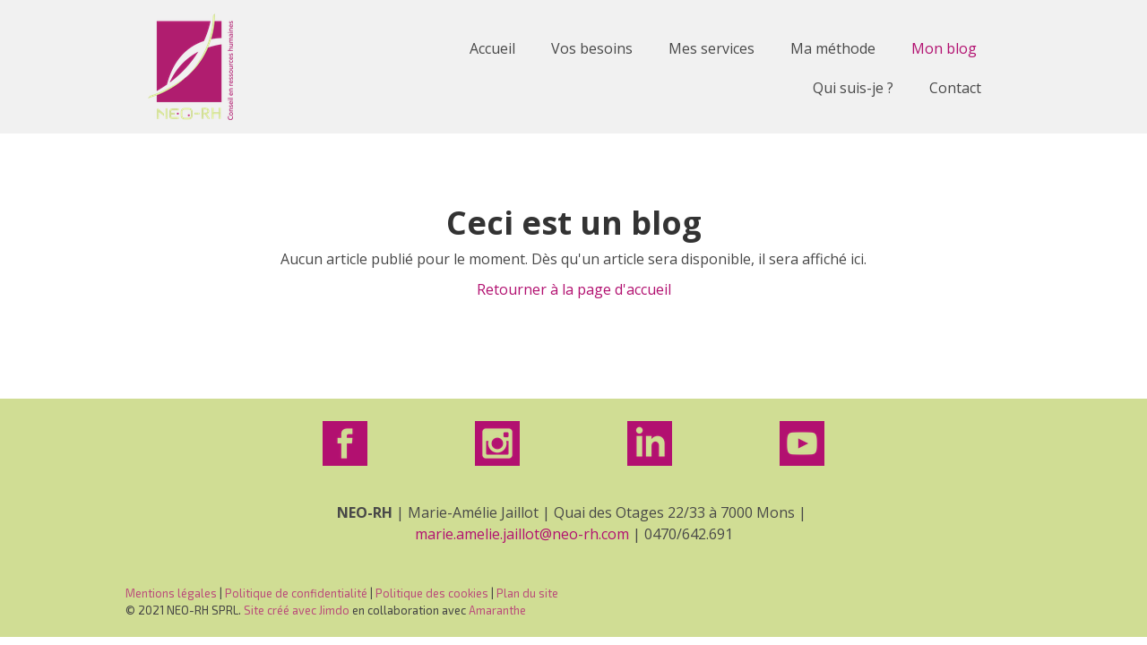

--- FILE ---
content_type: text/html; charset=UTF-8
request_url: https://www.neo-rh.com/mon-blog/?tag=tagPlaceholder
body_size: 10537
content:
<!DOCTYPE html>
<html lang="fr-FR"><head>
    <meta charset="utf-8"/>
    <link rel="dns-prefetch preconnect" href="https://u.jimcdn.com/" crossorigin="anonymous"/>
<link rel="dns-prefetch preconnect" href="https://assets.jimstatic.com/" crossorigin="anonymous"/>
<link rel="dns-prefetch preconnect" href="https://image.jimcdn.com" crossorigin="anonymous"/>
<link rel="dns-prefetch preconnect" href="https://fonts.jimstatic.com" crossorigin="anonymous"/>
<meta name="viewport" content="width=device-width, initial-scale=1"/>
<meta http-equiv="X-UA-Compatible" content="IE=edge"/>
<meta name="description" content=""/>
<meta name="robots" content="index, follow, archive"/>
<meta property="st:section" content=""/>
<meta name="generator" content="Jimdo Creator"/>
<meta name="twitter:title" content="Mon blog"/>
<meta name="twitter:description" content="-"/>
<meta name="twitter:card" content="summary_large_image"/>
<meta property="og:url" content="https://www.neo-rh.com/mon-blog/"/>
<meta property="og:title" content="Mon blog"/>
<meta property="og:description" content=""/>
<meta property="og:type" content="website"/>
<meta property="og:locale" content="fr_FR"/>
<meta property="og:site_name" content="NEO-RH"/>
<meta name="twitter:image" content="https://image.jimcdn.com/app/cms/image/transf/dimension=4000x3000:format=png/path/s7988a27e8781b1d0/image/i384d88c8ca6b1242/version/1638865866/et-si-on-parlait-de-vos-ressources-humaines.png"/>
<meta property="og:image" content="https://image.jimcdn.com/app/cms/image/transf/dimension=4000x3000:format=png/path/s7988a27e8781b1d0/image/i384d88c8ca6b1242/version/1638865866/et-si-on-parlait-de-vos-ressources-humaines.png"/>
<meta property="og:image:width" content="1920"/>
<meta property="og:image:height" content="1080"/>
<meta property="og:image:secure_url" content="https://image.jimcdn.com/app/cms/image/transf/dimension=4000x3000:format=png/path/s7988a27e8781b1d0/image/i384d88c8ca6b1242/version/1638865866/et-si-on-parlait-de-vos-ressources-humaines.png"/><title>Mon blog - NEO-RH</title>
<link rel="shortcut icon" href="https://u.jimcdn.com/cms/o/s7988a27e8781b1d0/img/favicon.png?t=1558628133"/>
    <link rel="alternate" type="application/rss+xml" title="Blog" href="https://www.neo-rh.com/rss/blog"/>    
<link rel="canonical" href="https://www.neo-rh.com/mon-blog/"/>

        <script src="https://assets.jimstatic.com/ckies.js.7aeecda51e36f76cf70c.js"></script>

        <script src="https://assets.jimstatic.com/cookieControl.js.c1cea533ba5da95c3d32.js"></script>
    <script>window.CookieControlSet.setToNormal();</script>

    <style>html,body{margin:0}.hidden{display:none}.n{padding:5px}#cc-website-title a {text-decoration: none}.cc-m-image-align-1{text-align:left}.cc-m-image-align-2{text-align:right}.cc-m-image-align-3{text-align:center}</style>

        <link href="https://u.jimcdn.com/cms/o/s7988a27e8781b1d0/layout/dm_eb2c9eaf14b03dea6784dbd533c09547/css/layout.css?t=1558624637" rel="stylesheet" type="text/css" id="jimdo_layout_css"/>
<script>     /* <![CDATA[ */     /*!  loadCss [c]2014 @scottjehl, Filament Group, Inc.  Licensed MIT */     window.loadCSS = window.loadCss = function(e,n,t){var r,l=window.document,a=l.createElement("link");if(n)r=n;else{var i=(l.body||l.getElementsByTagName("head")[0]).childNodes;r=i[i.length-1]}var o=l.styleSheets;a.rel="stylesheet",a.href=e,a.media="only x",r.parentNode.insertBefore(a,n?r:r.nextSibling);var d=function(e){for(var n=a.href,t=o.length;t--;)if(o[t].href===n)return e.call(a);setTimeout(function(){d(e)})};return a.onloadcssdefined=d,d(function(){a.media=t||"all"}),a};     window.onloadCSS = function(n,o){n.onload=function(){n.onload=null,o&&o.call(n)},"isApplicationInstalled"in navigator&&"onloadcssdefined"in n&&n.onloadcssdefined(o)}     /* ]]> */ </script>     <script>
// <![CDATA[
onloadCSS(loadCss('https://assets.jimstatic.com/web.css.d9361b6586f0098197fdc233c6461efe.css') , function() {
    this.id = 'jimdo_web_css';
});
// ]]>
</script>
<link href="https://assets.jimstatic.com/web.css.d9361b6586f0098197fdc233c6461efe.css" rel="preload" as="style"/>
<noscript>
<link href="https://assets.jimstatic.com/web.css.d9361b6586f0098197fdc233c6461efe.css" rel="stylesheet"/>
</noscript>
    <script>
    //<![CDATA[
        var jimdoData = {"isTestserver":false,"isLcJimdoCom":false,"isJimdoHelpCenter":false,"isProtectedPage":false,"cstok":"","cacheJsKey":"0cc7509acfcd08278c9d6f638b764c64cacb3cab","cacheCssKey":"0cc7509acfcd08278c9d6f638b764c64cacb3cab","cdnUrl":"https:\/\/assets.jimstatic.com\/","minUrl":"https:\/\/assets.jimstatic.com\/app\/cdn\/min\/file\/","authUrl":"https:\/\/a.jimdo.com\/","webPath":"https:\/\/www.neo-rh.com\/","appUrl":"https:\/\/a.jimdo.com\/","cmsLanguage":"fr_FR","isFreePackage":false,"mobile":false,"isDevkitTemplateUsed":true,"isTemplateResponsive":true,"websiteId":"s7988a27e8781b1d0","pageId":1685877050,"packageId":2,"shop":{"deliveryTimeTexts":{"1":"1 \u00e0 3 jours de d\u00e9lai de livraison","2":"3 \u00e0 5 jours de d\u00e9lai de livraison","3":"5 \u00e0 8 jours de d\u00e9lai de livraison"},"checkoutButtonText":"Paiement","isReady":false,"currencyFormat":{"pattern":"\u00a4#,##0.00","convertedPattern":"$#,##0.00","symbols":{"GROUPING_SEPARATOR":",","DECIMAL_SEPARATOR":".","CURRENCY_SYMBOL":"$"}},"currencyLocale":"en_US"},"tr":{"gmap":{"searchNotFound":"L'adresse entr\u00e9e n'a pu \u00eatre trouv\u00e9e. ","routeNotFound":"L'itin\u00e9raire n'a pas pu \u00eatre calcul\u00e9. Raisons possibles: l'adresse de d\u00e9part n'est pas assez pr\u00e9cise ou trop \u00e9loign\u00e9e de l'adresse d'arriv\u00e9e."},"shop":{"checkoutSubmit":{"next":"\u00c9tape suivante","wait":"Attendez s'il vous pla\u00eet"},"paypalError":"Une erreur est intervenue. Veuillez r\u00e9essayer !","cartBar":"Panier d'achat","maintenance":"Cette e-boutique est indisponible pour le moment. Veuillez r\u00e9essayer plus tard.","addToCartOverlay":{"productInsertedText":"L'article a \u00e9t\u00e9 ajout\u00e9 au panier.","continueShoppingText":"Continuer les achats","reloadPageText":"Charger \u00e0 nouveau"},"notReadyText":"Cette e-boutique n'est pas encore compl\u00e8te.","numLeftText":"Plus de {:num} exemplaires de cet article ne sont  pas disponibles pour le moment.","oneLeftText":"Seulement un exemplaire de cet article est disponible."},"common":{"timeout":"Un probl\u00e8me est survenu. L'action demand\u00e9e a \u00e9t\u00e9 annul\u00e9e. Veuillez r\u00e9essayer dans quelques minutes."},"form":{"badRequest":"Une erreur est survenue. Les donn\u00e9es n'ont pas pu \u00eatre transmises. Veuillez essayer \u00e0 nouveau. "}},"jQuery":"jimdoGen002","isJimdoMobileApp":false,"bgConfig":{"id":40872650,"type":"color","color":"rgb(255, 255, 255)"},"bgFullscreen":null,"responsiveBreakpointLandscape":767,"responsiveBreakpointPortrait":480,"copyableHeadlineLinks":false,"tocGeneration":false,"googlemapsConsoleKey":false,"loggingForAnalytics":false,"loggingForPredefinedPages":false,"isFacebookPixelIdEnabled":false,"userAccountId":"5ccae023-7cde-462c-bd21-5d87af4deca7"};
    // ]]>
</script>

     <script> (function(window) { 'use strict'; var regBuff = window.__regModuleBuffer = []; var regModuleBuffer = function() { var args = [].slice.call(arguments); regBuff.push(args); }; if (!window.regModule) { window.regModule = regModuleBuffer; } })(window); </script>
    <script src="https://assets.jimstatic.com/web.js.7778446e79a0c13073d7.js" async="true"></script>
    <script src="https://assets.jimstatic.com/at.js.db285b71839286136d00.js"></script>
    
</head>

<body class="body cc-page j-m-gallery-styles j-m-video-styles j-m-hr-styles j-m-header-styles j-m-text-styles j-m-emotionheader-styles j-m-htmlCode-styles j-m-rss-styles j-m-form-styles-disabled j-m-table-styles j-m-textWithImage-styles j-m-downloadDocument-styles j-m-imageSubtitle-styles j-m-flickr-styles j-m-googlemaps-styles j-m-blogSelection-styles-disabled j-m-comment-styles-disabled j-m-jimdo-styles j-m-profile-styles j-m-guestbook-styles j-m-promotion-styles j-m-twitter-styles j-m-hgrid-styles j-m-shoppingcart-styles j-m-catalog-styles j-m-product-styles-disabled j-m-facebook-styles j-m-sharebuttons-styles j-m-formnew-styles-disabled j-m-callToAction-styles j-m-turbo-styles j-m-spacing-styles j-m-googleplus-styles j-m-dummy-styles j-m-search-styles j-m-booking-styles j-footer-styles cc-pagemode-default cc-content-parent" id="page-1685877050">

<div id="cc-inner" class="cc-content-parent">

  <input type="checkbox" id="jtpl-navigation__checkbox" class="jtpl-navigation__checkbox"/><!-- _main.sass --><div class="jtpl-main cc-content-parent">

    <div class="jtpl-background-area" background-area=""></div>

    <!-- _cart.sass -->
    <div class="jtpl-cart">
      
    </div>
    <!-- END _cart.sass -->

    <!-- _header.sass -->
    <header class="jtpl-header navigation-colors"><div class="jtpl-topbar-section navigation-vertical-alignment">
        <div class="jtpl-logo">
          <div id="cc-website-logo" class="cc-single-module-element"><div id="cc-m-9867266050" class="j-module n j-imageSubtitle"><div class="cc-m-image-container"><figure class="cc-imagewrapper cc-m-image-align-1">
<a href="https://www.neo-rh.com/" target="_self"><img srcset="https://image.jimcdn.com/app/cms/image/transf/dimension=95x10000:format=png/path/s7988a27e8781b1d0/image/i2cccbd638ff5febc/version/1758105049/image.png 95w, https://image.jimcdn.com/app/cms/image/transf/dimension=190x10000:format=png/path/s7988a27e8781b1d0/image/i2cccbd638ff5febc/version/1758105049/image.png 190w" sizes="(min-width: 95px) 95px, 100vw" id="cc-m-imagesubtitle-image-9867266050" src="https://image.jimcdn.com/app/cms/image/transf/dimension=95x10000:format=png/path/s7988a27e8781b1d0/image/i2cccbd638ff5febc/version/1758105049/image.png" alt="" class="" data-src-width="2367" data-src-height="2961" data-src="https://image.jimcdn.com/app/cms/image/transf/dimension=95x10000:format=png/path/s7988a27e8781b1d0/image/i2cccbd638ff5febc/version/1758105049/image.png" data-image-id="6406161950"/></a>    

</figure>
</div>
<div class="cc-clear"></div>
<script id="cc-m-reg-9867266050">// <![CDATA[

    window.regModule("module_imageSubtitle", {"data":{"imageExists":true,"hyperlink":"http:\/\/page-1981886422\/","hyperlink_target":"","hyperlinkAsString":"","pinterest":"0","id":9867266050,"widthEqualsContent":"0","resizeWidth":"95","resizeHeight":119},"id":9867266050});
// ]]>
</script></div></div>
        </div>

        <!-- _navigation.sass -->
        <nav class="jtpl-navigation" data-dropdown="true"><div data-container="navigation"><div class="j-nav-variant-nested"><ul class="cc-nav-level-0 j-nav-level-0"><li id="cc-nav-view-1662378750" class="jmd-nav__list-item-0"><a href="/" data-link-title="Accueil">Accueil</a></li><li id="cc-nav-view-1685876650" class="jmd-nav__list-item-0"><a href="/vos-besoins/" data-link-title="Vos besoins">Vos besoins</a></li><li id="cc-nav-view-1662382150" class="jmd-nav__list-item-0 j-nav-has-children"><a href="/services/" data-link-title="Mes services">Mes services</a><span data-navi-toggle="cc-nav-view-1662382150" class="jmd-nav__toggle-button"></span><ul class="cc-nav-level-1 j-nav-level-1"><li id="cc-nav-view-1662382250" class="jmd-nav__list-item-1"><a href="/services/audit-conseils/" data-link-title="Consultance RH">Consultance RH</a></li><li id="cc-nav-view-1662382450" class="jmd-nav__list-item-1 j-nav-has-children"><a href="/services/formation/" data-link-title="Formation">Formation</a><span data-navi-toggle="cc-nav-view-1662382450" class="jmd-nav__toggle-button"></span><ul class="cc-nav-level-2 j-nav-level-2"><li id="cc-nav-view-1682384050" class="jmd-nav__list-item-2"><a href="/enneagramme/" data-link-title="Ennéagramme">Ennéagramme</a></li><li id="cc-nav-view-1682383850" class="jmd-nav__list-item-2"><a href="/enneagramme/decouvrez-qui-vous-etes-vraiment/" data-link-title="Découvrez qui vous êtes vraiment">Découvrez qui vous êtes vraiment</a></li><li id="cc-nav-view-1682383950" class="jmd-nav__list-item-2"><a href="/enneagramme/decouvrez-qui-nous-sommes-ensemble/" data-link-title="Découvrez qui nous sommes ensemble">Découvrez qui nous sommes ensemble</a></li><li id="cc-nav-view-1683588250" class="jmd-nav__list-item-2"><a href="/enneagramme/un-enneatype-a-l-honneur/" data-link-title="Un ennéatype à l'honneur pour un soir">Un ennéatype à l'honneur pour un soir</a></li><li id="cc-nav-view-1683598850" class="jmd-nav__list-item-2"><a href="/enneagramme/notre-agenda-de-formations/" data-link-title="Notre agenda de formations ennéagramme">Notre agenda de formations ennéagramme</a></li></ul></li><li id="cc-nav-view-1662382350" class="jmd-nav__list-item-1"><a href="/services/coaching/" data-link-title="Coaching">Coaching</a></li><li id="cc-nav-view-1662382950" class="jmd-nav__list-item-1"><a href="/services/evaluation/" data-link-title="Supervision">Supervision</a></li><li id="cc-nav-view-1662382550" class="jmd-nav__list-item-1"><a href="/services/mediation/" data-link-title="Médiation">Médiation</a></li><li id="cc-nav-view-1662382850" class="jmd-nav__list-item-1"><a href="/services/outplacement/" data-link-title="Outplacement">Outplacement</a></li></ul></li><li id="cc-nav-view-1685876850" class="jmd-nav__list-item-0"><a href="/ma-méthode/" data-link-title="Ma méthode">Ma méthode</a></li><li id="cc-nav-view-1685877050" class="jmd-nav__list-item-0 cc-nav-current j-nav-current jmd-nav__item--current"><a href="/mon-blog/" data-link-title="Mon blog" class="cc-nav-current j-nav-current jmd-nav__link--current">Mon blog</a></li><li id="cc-nav-view-1685852250" class="jmd-nav__list-item-0"><a href="/qui-suis-je/" data-link-title="Qui suis-je ?">Qui suis-je ?</a></li><li id="cc-nav-view-1662378950" class="jmd-nav__list-item-0"><a href="/contact/" data-link-title="Contact">Contact</a></li></ul></div></div>
        </nav><!-- END _navigation.sass --><!-- _mobile-navigation.sass --><label for="jtpl-navigation__checkbox" class="jtpl-navigation__label navigation-colors__menu-icon">
          <span class="jtpl-navigation__borders navigation-colors__menu-icon"></span>
        </label>
        <div class="jtpl-mobile-navigation navigation-colors">
          <div data-container="navigation"><div class="j-nav-variant-nested"><ul class="cc-nav-level-0 j-nav-level-0"><li id="cc-nav-view-1662378750" class="jmd-nav__list-item-0"><a href="/" data-link-title="Accueil">Accueil</a></li><li id="cc-nav-view-1685876650" class="jmd-nav__list-item-0"><a href="/vos-besoins/" data-link-title="Vos besoins">Vos besoins</a></li><li id="cc-nav-view-1662382150" class="jmd-nav__list-item-0 j-nav-has-children"><a href="/services/" data-link-title="Mes services">Mes services</a><span data-navi-toggle="cc-nav-view-1662382150" class="jmd-nav__toggle-button"></span><ul class="cc-nav-level-1 j-nav-level-1"><li id="cc-nav-view-1662382250" class="jmd-nav__list-item-1"><a href="/services/audit-conseils/" data-link-title="Consultance RH">Consultance RH</a></li><li id="cc-nav-view-1662382450" class="jmd-nav__list-item-1 j-nav-has-children"><a href="/services/formation/" data-link-title="Formation">Formation</a><span data-navi-toggle="cc-nav-view-1662382450" class="jmd-nav__toggle-button"></span><ul class="cc-nav-level-2 j-nav-level-2"><li id="cc-nav-view-1682384050" class="jmd-nav__list-item-2"><a href="/enneagramme/" data-link-title="Ennéagramme">Ennéagramme</a></li><li id="cc-nav-view-1682383850" class="jmd-nav__list-item-2"><a href="/enneagramme/decouvrez-qui-vous-etes-vraiment/" data-link-title="Découvrez qui vous êtes vraiment">Découvrez qui vous êtes vraiment</a></li><li id="cc-nav-view-1682383950" class="jmd-nav__list-item-2"><a href="/enneagramme/decouvrez-qui-nous-sommes-ensemble/" data-link-title="Découvrez qui nous sommes ensemble">Découvrez qui nous sommes ensemble</a></li><li id="cc-nav-view-1683588250" class="jmd-nav__list-item-2"><a href="/enneagramme/un-enneatype-a-l-honneur/" data-link-title="Un ennéatype à l'honneur pour un soir">Un ennéatype à l'honneur pour un soir</a></li><li id="cc-nav-view-1683598850" class="jmd-nav__list-item-2"><a href="/enneagramme/notre-agenda-de-formations/" data-link-title="Notre agenda de formations ennéagramme">Notre agenda de formations ennéagramme</a></li></ul></li><li id="cc-nav-view-1662382350" class="jmd-nav__list-item-1"><a href="/services/coaching/" data-link-title="Coaching">Coaching</a></li><li id="cc-nav-view-1662382950" class="jmd-nav__list-item-1"><a href="/services/evaluation/" data-link-title="Supervision">Supervision</a></li><li id="cc-nav-view-1662382550" class="jmd-nav__list-item-1"><a href="/services/mediation/" data-link-title="Médiation">Médiation</a></li><li id="cc-nav-view-1662382850" class="jmd-nav__list-item-1"><a href="/services/outplacement/" data-link-title="Outplacement">Outplacement</a></li></ul></li><li id="cc-nav-view-1685876850" class="jmd-nav__list-item-0"><a href="/ma-méthode/" data-link-title="Ma méthode">Ma méthode</a></li><li id="cc-nav-view-1685877050" class="jmd-nav__list-item-0 cc-nav-current j-nav-current jmd-nav__item--current"><a href="/mon-blog/" data-link-title="Mon blog" class="cc-nav-current j-nav-current jmd-nav__link--current">Mon blog</a></li><li id="cc-nav-view-1685852250" class="jmd-nav__list-item-0"><a href="/qui-suis-je/" data-link-title="Qui suis-je ?">Qui suis-je ?</a></li><li id="cc-nav-view-1662378950" class="jmd-nav__list-item-0"><a href="/contact/" data-link-title="Contact">Contact</a></li></ul></div></div>
        </div>
        <!-- END _mobile-navigation.sass -->

      </div>
    </header><!-- END _header.sass --><!-- _section-main.sass --><div class="jtpl-section-main cc-content-parent">
      <div class="jtpl-content content-options cc-content-parent">

        <!-- breadcrumb.sass -->
        <div class="jtpl-breadcrumb breadcrumb-options">
          <div data-container="navigation"><div class="j-nav-variant-breadcrumb"><ol itemscope="true" itemtype="http://schema.org/BreadcrumbList"><li itemscope="true" itemprop="itemListElement" itemtype="http://schema.org/ListItem" class="cc-nav-current j-nav-current"><a href="/mon-blog/" data-link-title="Mon blog" itemprop="item" class="cc-nav-current j-nav-current"><span itemprop="name">Mon blog</span></a><meta itemprop="position" content="1"/></li></ol></div></div>
        </div>
        <!-- END breadcrumb.sass -->

        <div id="content_area" data-container="content"><div class="j-blog n clearover j-blogarticle"><div style="text-align: center;"><div id="cc-matrix-"><div id="cc-m-1" class="j-module n j-text "><h1 style="text-align: center;">Ceci est un blog</h1></div><div id="cc-m-1" class="j-module n j-text ">Aucun article publié pour le moment. Dès qu'un article sera disponible, il sera affiché ici. </div><div id="cc-m-1" class="j-module n j-text "><a href="/">Retourner à la page d'accueil</a></div></div></div></div></div>
      </div>
    </div>
    <!-- END _section-main.sass -->

    <!-- _section-aside.sass -->
    <aside class="jtpl-section-aside sidebar-options"><div class="jtpl-section-aside__inner">
        <div data-container="sidebar"><div id="cc-matrix-2285648450"><div id="cc-m-9867421350" class="j-module n j-hgrid ">    <div class="cc-m-hgrid-column" style="width: 14.99%;">
        <div id="cc-matrix-2285711050"></div>    </div>
            <div class="cc-m-hgrid-separator" data-display="cms-only"><div></div></div>
        <div class="cc-m-hgrid-column" style="width: 14.99%;">
        <div id="cc-matrix-2285710650"><div id="cc-m-10182070350" class="j-module n j-imageSubtitle "><figure class="cc-imagewrapper cc-m-image-align-3">
<a href="https://www.facebook.com/neorhmajaillot" target="_blank"><img srcset="https://image.jimcdn.com/app/cms/image/transf/dimension=50x10000:format=png/path/s7988a27e8781b1d0/image/id979c666f21d56c9/version/1634030286/image.png 50w, https://image.jimcdn.com/app/cms/image/transf/dimension=100x10000:format=png/path/s7988a27e8781b1d0/image/id979c666f21d56c9/version/1634030286/image.png 100w" sizes="(min-width: 50px) 50px, 100vw" id="cc-m-imagesubtitle-image-10182070350" src="https://image.jimcdn.com/app/cms/image/transf/dimension=50x10000:format=png/path/s7988a27e8781b1d0/image/id979c666f21d56c9/version/1634030286/image.png" alt="" class="" data-src-width="240" data-src-height="240" data-src="https://image.jimcdn.com/app/cms/image/transf/dimension=50x10000:format=png/path/s7988a27e8781b1d0/image/id979c666f21d56c9/version/1634030286/image.png" data-image-id="6577728550"/></a>    

</figure>

<div class="cc-clear"></div>
<script id="cc-m-reg-10182070350">// <![CDATA[

    window.regModule("module_imageSubtitle", {"data":{"imageExists":true,"hyperlink":"https:\/\/www.facebook.com\/neorhmajaillot","hyperlink_target":"_blank","hyperlinkAsString":"https:\/\/www.facebook.com\/neorhmajaillot","pinterest":"0","id":10182070350,"widthEqualsContent":"0","resizeWidth":"50","resizeHeight":50},"id":10182070350});
// ]]>
</script></div></div>    </div>
            <div class="cc-m-hgrid-separator" data-display="cms-only"><div></div></div>
        <div class="cc-m-hgrid-column" style="width: 14.99%;">
        <div id="cc-matrix-2285710950"><div id="cc-m-9867473550" class="j-module n j-imageSubtitle "><figure class="cc-imagewrapper cc-m-image-align-3">
<a href="https://www.instagram.com/marie_amelie_jaillot" target="_blank"><img srcset="https://image.jimcdn.com/app/cms/image/transf/dimension=50x10000:format=png/path/s7988a27e8781b1d0/image/i75bfe670171df8ad/version/1633622032/image.png 50w, https://image.jimcdn.com/app/cms/image/transf/dimension=100x10000:format=png/path/s7988a27e8781b1d0/image/i75bfe670171df8ad/version/1633622032/image.png 100w" sizes="(min-width: 50px) 50px, 100vw" id="cc-m-imagesubtitle-image-9867473550" src="https://image.jimcdn.com/app/cms/image/transf/dimension=50x10000:format=png/path/s7988a27e8781b1d0/image/i75bfe670171df8ad/version/1633622032/image.png" alt="" class="" data-src-width="240" data-src-height="240" data-src="https://image.jimcdn.com/app/cms/image/transf/dimension=50x10000:format=png/path/s7988a27e8781b1d0/image/i75bfe670171df8ad/version/1633622032/image.png" data-image-id="6406254250"/></a>    

</figure>

<div class="cc-clear"></div>
<script id="cc-m-reg-9867473550">// <![CDATA[

    window.regModule("module_imageSubtitle", {"data":{"imageExists":true,"hyperlink":"https:\/\/www.instagram.com\/marie_amelie_jaillot","hyperlink_target":"_blank","hyperlinkAsString":"https:\/\/www.instagram.com\/marie_amelie_jaillot","pinterest":"0","id":9867473550,"widthEqualsContent":"0","resizeWidth":"50","resizeHeight":50},"id":9867473550});
// ]]>
</script></div></div>    </div>
            <div class="cc-m-hgrid-separator" data-display="cms-only"><div></div></div>
        <div class="cc-m-hgrid-column" style="width: 14.99%;">
        <div id="cc-matrix-2285710850"><div id="cc-m-9867473650" class="j-module n j-imageSubtitle "><figure class="cc-imagewrapper cc-m-image-align-3">
<a href="https://www.linkedin.com/in/marieaméliejaillot/" target="_blank"><img srcset="https://image.jimcdn.com/app/cms/image/transf/dimension=50x10000:format=png/path/s7988a27e8781b1d0/image/i30d9a1a9d0adec9e/version/1558627756/image.png 50w, https://image.jimcdn.com/app/cms/image/transf/dimension=100x10000:format=png/path/s7988a27e8781b1d0/image/i30d9a1a9d0adec9e/version/1558627756/image.png 100w" sizes="(min-width: 50px) 50px, 100vw" id="cc-m-imagesubtitle-image-9867473650" src="https://image.jimcdn.com/app/cms/image/transf/dimension=50x10000:format=png/path/s7988a27e8781b1d0/image/i30d9a1a9d0adec9e/version/1558627756/image.png" alt="" class="" data-src-width="240" data-src-height="240" data-src="https://image.jimcdn.com/app/cms/image/transf/dimension=50x10000:format=png/path/s7988a27e8781b1d0/image/i30d9a1a9d0adec9e/version/1558627756/image.png" data-image-id="6406254350"/></a>    

</figure>

<div class="cc-clear"></div>
<script id="cc-m-reg-9867473650">// <![CDATA[

    window.regModule("module_imageSubtitle", {"data":{"imageExists":true,"hyperlink":"https:\/\/www.linkedin.com\/in\/marieam%C3%A9liejaillot\/","hyperlink_target":"_blank","hyperlinkAsString":"https:\/\/www.linkedin.com\/in\/marieam%C3%A9liejaillot\/","pinterest":"0","id":9867473650,"widthEqualsContent":"0","resizeWidth":"50","resizeHeight":50},"id":9867473650});
// ]]>
</script></div></div>    </div>
            <div class="cc-m-hgrid-separator" data-display="cms-only"><div></div></div>
        <div class="cc-m-hgrid-column" style="width: 14.99%;">
        <div id="cc-matrix-2285710750"><div id="cc-m-9867473850" class="j-module n j-imageSubtitle "><figure class="cc-imagewrapper cc-m-image-align-3">
<a href="https://www.youtube.com/channel/UC3wVr0jzaJpQCkTw5gnBCYw" target="_blank"><img srcset="https://image.jimcdn.com/app/cms/image/transf/dimension=50x10000:format=png/path/s7988a27e8781b1d0/image/if3d5c6fe644d319a/version/1558627764/image.png 50w, https://image.jimcdn.com/app/cms/image/transf/dimension=100x10000:format=png/path/s7988a27e8781b1d0/image/if3d5c6fe644d319a/version/1558627764/image.png 100w" sizes="(min-width: 50px) 50px, 100vw" id="cc-m-imagesubtitle-image-9867473850" src="https://image.jimcdn.com/app/cms/image/transf/dimension=50x10000:format=png/path/s7988a27e8781b1d0/image/if3d5c6fe644d319a/version/1558627764/image.png" alt="" class="" data-src-width="240" data-src-height="240" data-src="https://image.jimcdn.com/app/cms/image/transf/dimension=50x10000:format=png/path/s7988a27e8781b1d0/image/if3d5c6fe644d319a/version/1558627764/image.png" data-image-id="6406254550"/></a>    

</figure>

<div class="cc-clear"></div>
<script id="cc-m-reg-9867473850">// <![CDATA[

    window.regModule("module_imageSubtitle", {"data":{"imageExists":true,"hyperlink":"https:\/\/www.youtube.com\/channel\/UC3wVr0jzaJpQCkTw5gnBCYw","hyperlink_target":"_blank","hyperlinkAsString":"https:\/\/www.youtube.com\/channel\/UC3wVr0jzaJpQCkTw5gnBCYw","pinterest":"0","id":9867473850,"widthEqualsContent":"0","resizeWidth":"50","resizeHeight":50},"id":9867473850});
// ]]>
</script></div></div>    </div>
            <div class="cc-m-hgrid-separator" data-display="cms-only"><div></div></div>
        <div class="cc-m-hgrid-column last" style="width: 14.99%;">
        <div id="cc-matrix-2285711150"></div>    </div>
    
<div class="cc-m-hgrid-overlay" data-display="cms-only"></div>

<br class="cc-clear"/>

</div><div id="cc-m-9867421750" class="j-module n j-spacing ">
    <div class="cc-m-spacer" style="height: 20px;">
    
</div>

</div><div id="cc-m-9867381550" class="j-module n j-text "><p style="text-align: center;">
    <strong>NEO-RH</strong> | Marie-Amélie Jaillot | Quai des Otages 22/33 à 7000 Mons | 
</p>

<p style="text-align: center;">
    <a href="mailto:marie.amelie.jaillot@neo-rh.com" title="marie.amelie.jaillot@neo-rh.com">marie.amelie.jaillot@neo-rh.com</a> | 0470/642.691
</p></div></div></div>
      </div>
    </aside><!-- END _section-aside.sass --><!-- _footer.sass --><footer class="jtpl-footer footer-options"><div class="jtpl-footer__inner">
        <div id="contentfooter" data-container="footer">

    
    <div class="j-meta-links">
        <a href="/about/">Mentions légales</a> | <a href="//www.neo-rh.com/j/privacy">Politique de confidentialité</a> | <a id="cookie-policy" href="javascript:window.CookieControl.showCookieSettings();">Politique des cookies</a> | <a href="/sitemap/">Plan du site</a><br/>© 2021 NEO-RH SPRL. <a href="http://fr.jimdo.com/#ref=a473960" target="_blank">Site créé avec Jimdo</a> en collaboration avec <a href="http://www.amaranthe.info" target="_blank">Amaranthe</a>    </div>

    <div class="j-admin-links">
            

<span class="loggedin">
    <a rel="nofollow" id="logout" target="_top" href="https://cms.e.jimdo.com/app/cms/logout.php">
        Déconnecter    </a>
    |
    <a rel="nofollow" id="edit" target="_top" href="https://a.jimdo.com/app/auth/signin/jumpcms/?page=1685877050">Modifier</a>
</span>
        </div>

    
</div>

      </div>
    </footer><!-- END _footer.sass -->
</div>
  <!-- END _main.sass -->

</div>
    <ul class="cc-FloatingButtonBarContainer cc-FloatingButtonBarContainer-left hidden">

                    <!-- scroll to top button -->
            <li class="cc-FloatingButtonBarContainer-button-scroll">
                <a href="javascript:void(0);" title="Défiler vers le haut">
                    <span>Défiler vers le haut</span>
                </a>
            </li>
            <script>// <![CDATA[

    window.regModule("common_scrolltotop", []);
// ]]>
</script>    </ul>
    <script type="text/javascript">
//<![CDATA[
var _gaq = [];

_gaq.push(['_gat._anonymizeIp']);

if (window.CookieControl.isCookieAllowed("ga")) {
    _gaq.push(['a._setAccount', 'UA-10672457-1'],
        ['a._trackPageview']
        );

    (function() {
        var ga = document.createElement('script');
        ga.type = 'text/javascript';
        ga.async = true;
        ga.src = 'https://www.google-analytics.com/ga.js';

        var s = document.getElementsByTagName('script')[0];
        s.parentNode.insertBefore(ga, s);
    })();
}
addAutomatedTracking('creator.website', track_anon);
//]]>
</script>
    



<div class="cc-individual-cookie-settings" id="cc-individual-cookie-settings" style="display: none" data-nosnippet="true">

</div>
<script>// <![CDATA[

    window.regModule("web_individualCookieSettings", {"categories":[{"type":"NECESSARY","name":"N\u00e9cessaires","description":"Les cookies strictement n\u00e9cessaires garantissent le bon fonctionnement des \u00e9l\u00e9ments de ce site Web. Par cons\u00e9quent, ces cookies ne peuvent pas \u00eatre d\u00e9sactiv\u00e9s. Ils sont utilis\u00e9s par ce site Web exclusivement et sont donc des cookies internes, ce qui signifie que toute information enregistr\u00e9e par ces cookies sera renvoy\u00e9e vers ce site Web.","required":true,"cookies":[{"key":"cookielaw","name":"cookielaw","description":"Cookielaw\n\nCe cookie affiche la banni\u00e8re de consentement \u00e0 l'utilisation des cookies et enregistre les pr\u00e9f\u00e9rences du visiteur relatives aux cookies.\n\nPrestataire :\nJimdo GmbH, Stresemannstrasse 375, 22761 Hambourg, Allemagne\n\nNom du cookie :  ckies_cookielaw\nDur\u00e9e de vie du cookie : 1 an\n\nPolitique de confidentialit\u00e9 :\nhttps:\/\/www.jimdo.com\/fr\/info\/politique-de-confidentialite\/\n","required":true},{"key":"control-cookies-wildcard","name":"ckies_*","description":"Cookies de contr\u00f4le Jimdo\n\nLes cookies de contr\u00f4le Jimdo permettent au visiteur du site d'autoriser les services\/cookies s\u00e9lectionn\u00e9s et enregistrent leurs pr\u00e9f\u00e9rences en mati\u00e8re de cookies.\n\nPrestataire :\nJimdo GmbH, Stresemannstrasse 375, 22761 Hambourg, Allemagne\n\nNoms des cookies :\nckies_*, ckies_postfinance, ckies_stripe, ckies_powr, ckies_google, ckies_cookielaw, ckies_ga, ckies_jimdo_analytics, ckies_fb_analytics, ckies_fr\n\nPolitique de confidentialit\u00e9 :\nhttps:\/\/www.jimdo.com\/fr\/info\/politique-de-confidentialite\/","required":true}]},{"type":"FUNCTIONAL","name":"Fonctionnels","description":"Les cookies fonctionnels permettent \u00e0 ce site Web de vous proposer certaines fonctions et de stocker des informations d\u00e9j\u00e0 fournies (comme un nom ou la s\u00e9lection de la langue) afin de vous offrir des fonctions am\u00e9lior\u00e9es et personnalis\u00e9es.","required":false,"cookies":[{"key":"powr-v2","name":"powr","description":"Cookies POWr.io\n\nCes cookies enregistrent des donn\u00e9es statistiques anonymes sur le comportement du visiteur sur ce site Web et ont pour but de garantir le fonctionnement de certains widgets pr\u00e9sents sur ce site. Ils sont uniquement utilis\u00e9s \u00e0 des fins d'analyse interne par l'op\u00e9rateur du site, par ex. : pour le nombre de visiteurs, etc. \n\nPrestataire :\nPowr.io, POWr HQ, 340 Pine Street, San Francisco, California 94104, \u00c9tats-Unis\n\nNoms des cookies et dur\u00e9e de vie :\nahoy_unique_[unique id] (dur\u00e9e de vie : session), POWR_PRODUCTION (dur\u00e9e de vie : session), ahoy_visitor (dur\u00e9e de vie : 2 ans), ahoy_visit (dur\u00e9e de vie : 1 jour), src 30 Days Security, _gid Persistent (dur\u00e9e de vie : 1 jour), NID (domaine : google.com, dur\u00e9e de vie : 180 jours), 1P_JAR (domaine : google.com, dur\u00e9e de vie : 30 jours), DV (domaine : google.com, dur\u00e9e de vie : 2 heures), SIDCC (domaine : google.com, dur\u00e9e de vie : 1 an), SID (domaine : google.com, dur\u00e9e de vie : 2 ans), HSID (domaine : google.com, dur\u00e9e de vie : 2 ans), SEARCH_SAMESITE (domaine : google.com, dur\u00e9e de vie : 6 mois), __cfduid (domaine : powrcdn.com, dur\u00e9e de vie : 30 jours).\n\nPolitique d'utilisation des cookies (en anglais) :\nhttps:\/\/www.powr.io\/privacy \n\nPolitique de confidentialit\u00e9 (en anglais) :\nhttps:\/\/www.powr.io\/privacy  ","required":false},{"key":"google_maps","name":"Google Maps","description":"Activer et enregistrer ce param\u00e8tre permet d'afficher une carte Google Maps sur ce site.\nFournisseur : Google LLC, 1600 Amphitheatre Parkway, Mountain View, CA 94043, \u00c9tats-Unis ou Google Ireland Limited, Gordon House, Barrow Street, Dublin 4, Irlande, si vous r\u00e9sidez dans l'Union europ\u00e9enne.\nNom et dur\u00e9e de vie du cookie : google_maps (Dur\u00e9e de vie : 1 an).\nPolitique d'utilisation des cookies : https:\/\/policies.google.com\/technologies\/cookies?hl=fr\nPolitique de confidentialit\u00e9 : https:\/\/policies.google.com\/privacy?hl=fr","required":false},{"key":"youtu","name":"Youtube","description":"Activer et enregistrer ce param\u00e8tre permettra l'affichage de contenu vid\u00e9o YouTube sur ce site. \n\nPrestataire : Google LLC, 1600 Amphitheatre Parkway, Mountain View, CA 94043, \u00c9tats-Unis ou Google Ireland Limited, Gordon House, Barrow Street, Dublin 4, Irlande si vous r\u00e9sidez dans l'Union europ\u00e9enne.\nNom et dur\u00e9e de vie du cookie : youtube_consent (dur\u00e9e de vie : 1 an).\nPolitique d'utilisation des cookies : https:\/\/policies.google.com\/technologies\/cookies\nPolitique de confidentialit\u00e9 : https:\/\/policies.google.com\/privacy\n\nCe site internet utilise une int\u00e9gration sans cookie pour ses vid\u00e9os YouTube int\u00e9gr\u00e9es. Des cookies suppl\u00e9mentaires sont ajout\u00e9s par le prestataire de services YouTube et des informations sont collect\u00e9es si l'utilisateur est connect\u00e9 \u00e0 son compte Google. YouTube enregistre des donn\u00e9es statistiques anonymes, par exemple : le nombre d'affichages de la vid\u00e9o et ses param\u00e8tres de lecture. Dans ce cas, les choix de l'utilisateur sont associ\u00e9s \u00e0 son compte, notamment lorsqu'il clique sur \u00ab J'aime \u00bb en dessous d'une vid\u00e9o. Veuillez consulter la Politique de confidentialit\u00e9 Google pour en savoir plus.","required":false}]},{"type":"PERFORMANCE","name":"Performance","description":"Les cookies de performance recueillent des informations sur l'utilisation d'une page Web. Nous les utilisons pour mieux comprendre comment nos pages sont utilis\u00e9es, afin d'am\u00e9liorer leur contenu et leur fonctionnalit\u00e9.","required":false,"cookies":[{"key":"ga","name":"ga","description":"Google Analytics\n\nCes cookies recueillent des donn\u00e9es anonymes afin d'analyser comment les visiteurs utilisent ce site Web et interagissent dessus. \n\nPrestataire :\nGoogle LLC, 1600 Amphitheatre Parkway, Mountain View, CA 94043, \u00c9tats-Unis ou, si vous r\u00e9sidez dans l'UE, Google Ireland Limited, Gordon House, Barrow Street, Dublin 4, Irlande\n\nNoms et dur\u00e9es de vie des cookies :\n__utma (Dur\u00e9e de vie : 2 ans), __utmb (Dur\u00e9e de vie : 30 minutes), __utmc (Dur\u00e9e de vie : session), __utmz (Dur\u00e9e de vie : 6 mois), __utmt_b (Dur\u00e9e de vie : 1 jour), __utm[unique ID] (Dur\u00e9e de vie : 2 ans), __ga (Dur\u00e9e de vie : 2 ans), __gat (Dur\u00e9e de vie : 1 minute), __gid (Dur\u00e9e de vie : 24 heures), __ga_disable_[unique id] (Dur\u00e9e de vie : 100 ans).\n\nPolitique d'utilisation des cookies :\nhttps:\/\/policies.google.com\/technologies\/cookies\n\nPolitique de confidentialit\u00e9 :\nhttps:\/\/policies.google.com\/privacy","required":false}]},{"type":"MARKETING","name":"Marketing \/ Tiers","description":"Les cookies marketing \/ tiers proviennent d'agences de publicit\u00e9s externes (entre autres) et servent \u00e0 recueillir des informations sur les sites Web que vous visitez, afin de cr\u00e9er, par exemple, des publicit\u00e9s cibl\u00e9es pour vous.","required":false,"cookies":[{"key":"powr_marketing","name":"powr_marketing","description":"Cookies POWr.io\n\nCes cookies enregistrent des informations anonymes \u00e0 des fins analytiques sur l'utilisation de ce site Web et les interactions des visiteurs avec celui-ci. \n\nPrestataire :\nPowr.io, POWr HQ, 340 Pine Street, San Francisco, California 94104, \u00c9tats-Unis\n\nNoms des cookies et dur\u00e9e de vie :\n__Secure-3PAPISID (domaine : google.com, dur\u00e9e de vie : 2 ans), SAPISID (domaine : google.com, dur\u00e9e de vie : 2 ans), APISID (domaine : google.com, dur\u00e9e de vie : 2 ans), SSID (domaine : google.com, dur\u00e9e de vie : 2 ans), __Secure-3PSID (domaine : google.com, dur\u00e9e de vie : 2 ans), CC (domaine : google.com, dur\u00e9e de vie : 1 an), ANID (domaine : google.com, dur\u00e9e de vie : 10 ans), OTZ (domaine : google.com, dur\u00e9e de vie : 1 mois).\n\nPolitique d'utilisation des cookies (en anglais) :\nhttps:\/\/www.powr.io\/privacy \n\nPolitique de confidentialit\u00e9 (en anglais) :\nhttps:\/\/www.powr.io\/privacy  ","required":false}]}],"pagesWithoutCookieSettings":["\/about\/","\/j\/privacy"],"cookieSettingsHtmlUrl":"\/app\/module\/cookiesettings\/getcookiesettingshtml"});
// ]]>
</script>

</body>
</html>


--- FILE ---
content_type: application/javascript
request_url: https://a.jimdo.com/app/web/loginstate?callback=jQuery11200033836051188690375_1764671516976&owi=s7988a27e8781b1d0&_=1764671516977
body_size: 5
content:
jQuery11200033836051188690375_1764671516976({"loginstate":false});